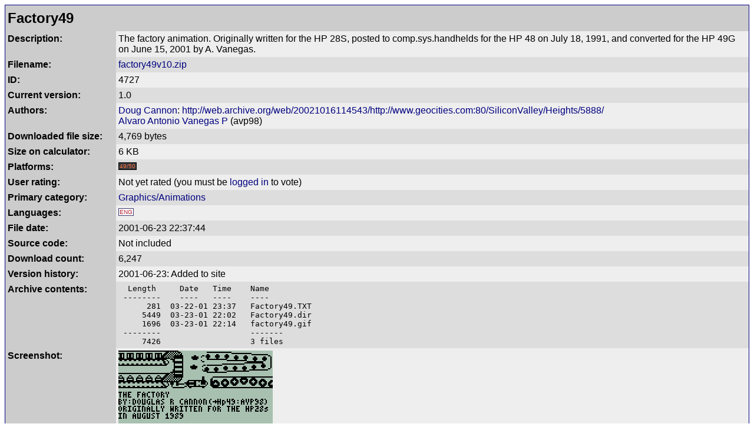

--- FILE ---
content_type: text/html; charset=UTF-8
request_url: https://www.hpcalc.org/details/4727
body_size: 1619
content:
<!DOCTYPE HTML PUBLIC "-//W3C//DTD HTML 4.01 Transitional//EN" "http://www.w3.org/TR/html4/loose.dtd">
<html>
<head>
<title>Factory49 1.0 - detailed information</title>
<link rel="stylesheet" href="../hpcalc.css">
<meta http-equiv="Content-Type" content="text/html; charset=utf-8">
<meta name="viewport" content="width=device-width, initial-scale=0.8">
</head>
<body>

<table width="100%" bgcolor="#000080" cellspacing=0 cellpadding=1><tr><td>
<table border=0 width="100%%" bgcolor="#eeeeee" cellspacing=0 cellpadding=4>
<tr bgcolor="#cccccc"><td colspan=2><h2 style="margin: 0; line-height: 1.5em">Factory49</h2></td></tr>
<tr valign="top"><td bgcolor="#cccccc" width=180><b>Description:</b></td><td bgcolor="#eeeeee">The factory animation.  Originally written for the HP 28S, posted to comp.sys.handhelds for the HP 48 on July 18, 1991, and converted for the HP 49G on June 15, 2001 by A. Vanegas.</td></tr>
<tr valign="top"><td bgcolor="#cccccc" width=180><b>Filename:</b></td><td bgcolor="#dddddd"><a href="../hp49/graphics/animations/factory49v10.zip">factory49v10.zip</a></td></tr>
<tr valign="top"><td bgcolor="#cccccc" width=180><b>ID:</b></td><td bgcolor="#eeeeee">4727</td></tr>
<tr valign="top"><td bgcolor="#cccccc" width=180><b>Current version:</b></td><td bgcolor="#dddddd">1.0</td></tr>
<tr valign="top"><td bgcolor="#cccccc" width=180><b>Authors:</b></td><td bgcolor="#eeeeee"><a href="../authors/152">Doug Cannon</a>: <a href="http://web.archive.org/web/20021016114543/http://www.geocities.com:80/SiliconValley/Heights/5888/">http://web.archive.org/web/20021016114543/http://www.geocities.com:80/SiliconValley/Heights/5888/</a><br>
<a href="../authors/917">Alvaro Antonio Vanegas P</a> (avp98) <a href=""></a></td></tr>
<tr valign="top"><td bgcolor="#cccccc" width=180><b>Downloaded file size:</b></td><td bgcolor="#dddddd">4,769 bytes</td></tr>
<tr valign="top"><td bgcolor="#cccccc" width=180><b>Size on calculator:</b></td><td bgcolor="#eeeeee">6 KB</td></tr>
<tr valign="top"><td bgcolor="#cccccc" width=180><b>Platforms:</b></td><td bgcolor="#dddddd"><span class="calc50" title="48gII/49G/49g+/50g">49/50</span> &nbsp;</td></tr>
<tr valign="top"><td bgcolor="#cccccc" width=180><b>User rating:</b></td><td bgcolor="#eeeeee"><span id="rating">Not yet rated</span> (you must be <a href="/accounts/">logged in</a> to vote)</td></tr>
<tr valign="top"><td bgcolor="#cccccc" width=180><b>Primary category:</b></td><td bgcolor="#dddddd"><a href="../hp49/graphics/animations/">Graphics/Animations</a></td></tr>
<tr valign="top"><td bgcolor="#cccccc" width=180><b>Languages:</b></td><td bgcolor="#eeeeee"><span class="langeng" title="English">ENG</span> &nbsp;</td></tr>
<tr valign="top"><td bgcolor="#cccccc" width=180><b>File date:</b></td><td bgcolor="#dddddd">2001-06-23 22:37:44</td></tr>
<tr valign="top"><td bgcolor="#cccccc" width=180><b>Source code:</b></td><td bgcolor="#eeeeee">Not included</td></tr>
<tr valign="top"><td bgcolor="#cccccc" width=180><b>Download count:</b></td><td bgcolor="#dddddd">6,247</td></tr>
<tr valign="top"><td bgcolor="#cccccc" width=180><b>Version history:</b></td><td bgcolor="#eeeeee">2001-06-23: Added to site<br>
</td></tr>
<tr valign="top"><td bgcolor="#cccccc" width=180><b>Archive contents:</b></td><td bgcolor="#dddddd"><div style="overflow-x:auto"><table width="100%" cellpadding=0 cellspacing=0 style="table-layout:fixed"><tr><td><tt style="white-space:nowrap">&nbsp;&nbsp;Length&nbsp;&nbsp;&nbsp;&nbsp;&nbsp;Date&nbsp;&nbsp;&nbsp;Time&nbsp;&nbsp;&nbsp;&nbsp;Name<br>
&nbsp;--------&nbsp;&nbsp;&nbsp;&nbsp;----&nbsp;&nbsp;&nbsp;----&nbsp;&nbsp;&nbsp;&nbsp;----<br>
&nbsp;&nbsp;&nbsp;&nbsp;&nbsp;&nbsp;281&nbsp;&nbsp;03-22-01&nbsp;23:37&nbsp;&nbsp;&nbsp;Factory49.TXT<br>
&nbsp;&nbsp;&nbsp;&nbsp;&nbsp;5449&nbsp;&nbsp;03-23-01&nbsp;22:02&nbsp;&nbsp;&nbsp;Factory49.dir<br>
&nbsp;&nbsp;&nbsp;&nbsp;&nbsp;1696&nbsp;&nbsp;03-23-01&nbsp;22:14&nbsp;&nbsp;&nbsp;factory49.gif<br>
&nbsp;--------&nbsp;&nbsp;&nbsp;&nbsp;&nbsp;&nbsp;&nbsp;&nbsp;&nbsp;&nbsp;&nbsp;&nbsp;&nbsp;&nbsp;&nbsp;&nbsp;&nbsp;&nbsp;&nbsp;-------<br>
&nbsp;&nbsp;&nbsp;&nbsp;&nbsp;7426&nbsp;&nbsp;&nbsp;&nbsp;&nbsp;&nbsp;&nbsp;&nbsp;&nbsp;&nbsp;&nbsp;&nbsp;&nbsp;&nbsp;&nbsp;&nbsp;&nbsp;&nbsp;&nbsp;3&nbsp;files</tt></td></tr></table></div></td></tr>
<tr valign="top"><td bgcolor="#cccccc" width=180><b>Screenshot:</b></td><td bgcolor="#eeeeee"><img src="../hp49/graphics/animations/sshots/factory49v10.png" width=262 height=128 alt="Screenshot" style="image-rendering:optimizeSpeed;image-rendering:-moz-crisp-edges;image-rendering:-o-crisp-edges;image-rendering:-webkit-optimize-contrast;image-rendering:crisp-edges;image-rendering:pixelated;-ms-interpolation-mode:nearest-neighbor;"></td></tr>
<tr valign="top"><td bgcolor="#cccccc" width=180><b>User comments:</b></td><td bgcolor="#dddddd"><p style="margin: 0">No comments at this time.</p></td></tr>
<tr valign="top"><td bgcolor="#cccccc" width=180><b></b></td><td bgcolor="#eeeeee"><p style="margin: 0">You must be <a href="/accounts/">logged in</a> to add your own comment.</p></td></tr>
</table>
</table>
<br>
<center>
<font size=1>Part of the <a href="https://www.hpcalc.org/">HP Calculator Archive</a>,<br><a href="../legal.php">Copyright</a> 1997-2025 <a href="../contact.php">Eric Rechlin</a>.</font><br>
</center>

</body>
</html>
